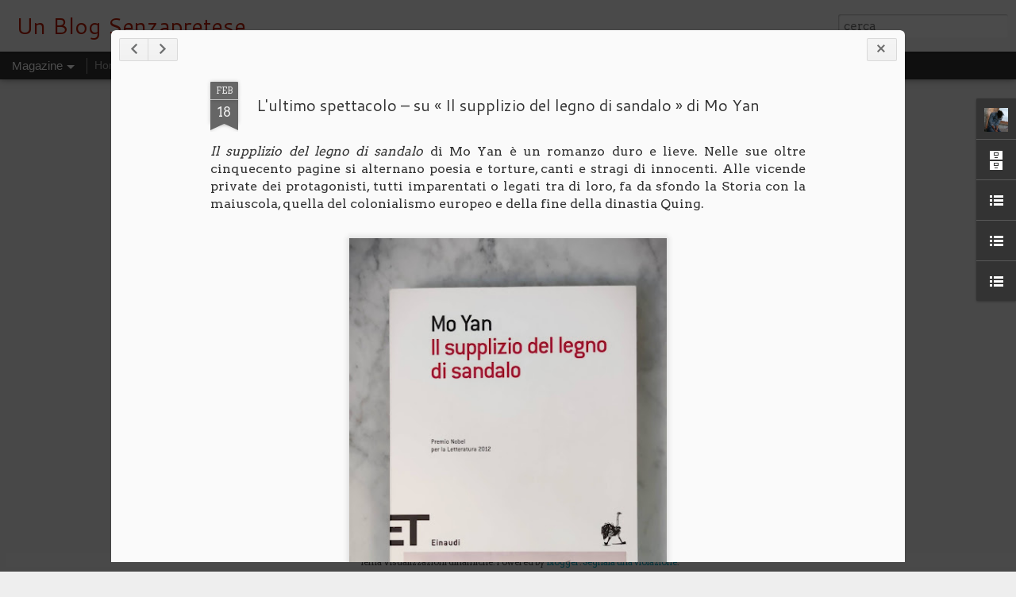

--- FILE ---
content_type: text/html; charset=UTF-8
request_url: http://blogsenzapre7ese.blogspot.com/2021/02/lultimo-spettacolo-su-il-supplizio-del.html
body_size: 5251
content:
<!DOCTYPE html>
<html class='v2' dir='ltr' lang='it'>
<head>
<link href='https://www.blogger.com/static/v1/widgets/335934321-css_bundle_v2.css' rel='stylesheet' type='text/css'/>
<meta content='text/html; charset=UTF-8' http-equiv='Content-Type'/>
<meta content='blogger' name='generator'/>
<link href='http://blogsenzapre7ese.blogspot.com/favicon.ico' rel='icon' type='image/x-icon'/>
<link href='http://blogsenzapre7ese.blogspot.com/2021/02/lultimo-spettacolo-su-il-supplizio-del.html' rel='canonical'/>
<link rel="alternate" type="application/atom+xml" title="Un Blog Senzapretese - Atom" href="http://blogsenzapre7ese.blogspot.com/feeds/posts/default" />
<link rel="alternate" type="application/rss+xml" title="Un Blog Senzapretese - RSS" href="http://blogsenzapre7ese.blogspot.com/feeds/posts/default?alt=rss" />
<link rel="service.post" type="application/atom+xml" title="Un Blog Senzapretese - Atom" href="https://www.blogger.com/feeds/6899403210507517595/posts/default" />

<link rel="alternate" type="application/atom+xml" title="Un Blog Senzapretese - Atom" href="http://blogsenzapre7ese.blogspot.com/feeds/7189653028203057155/comments/default" />
<!--Can't find substitution for tag [blog.ieCssRetrofitLinks]-->
<link href='https://blogger.googleusercontent.com/img/b/R29vZ2xl/AVvXsEiDEMvC93lr43q4M3FwzgfJ8kwCK7RAJTQsslflcmpT55zr_kI9qn9Ti566X2q0h5nKJKdPv7C2KU3G2-kjEbQRlhhDKSVBON1oqVQc-2LNaaUhfdxdBlbunMP25jSBSal7Mitg5burSDg/w416-h640/1612780366993.jpg' rel='image_src'/>
<meta content='http://blogsenzapre7ese.blogspot.com/2021/02/lultimo-spettacolo-su-il-supplizio-del.html' property='og:url'/>
<meta content='L&#39;ultimo spettacolo – su « Il supplizio del legno di sandalo » di Mo Yan' property='og:title'/>
<meta content='Il supplizio del legno di sandalo  di Mo Yan è un romanzo duro e lieve. Nelle sue oltre cinquecento pagine si alternano poesia e torture, ca...' property='og:description'/>
<meta content='https://blogger.googleusercontent.com/img/b/R29vZ2xl/AVvXsEiDEMvC93lr43q4M3FwzgfJ8kwCK7RAJTQsslflcmpT55zr_kI9qn9Ti566X2q0h5nKJKdPv7C2KU3G2-kjEbQRlhhDKSVBON1oqVQc-2LNaaUhfdxdBlbunMP25jSBSal7Mitg5burSDg/w1200-h630-p-k-no-nu/1612780366993.jpg' property='og:image'/>
<title>Un Blog Senzapretese: L'ultimo spettacolo &#8211; su &#171; Il supplizio del legno di sandalo &#187; di Mo Yan</title>
<meta content='!' name='fragment'/>
<meta content='dynamic' name='blogger-template'/>
<meta content='IE=9,chrome=1' http-equiv='X-UA-Compatible'/>
<meta content='initial-scale=1.0, maximum-scale=1.0, user-scalable=no, width=device-width' name='viewport'/>
<style type='text/css'>@font-face{font-family:'Arvo';font-style:normal;font-weight:400;font-display:swap;src:url(//fonts.gstatic.com/s/arvo/v23/tDbD2oWUg0MKqScQ7Z7o_vo.woff2)format('woff2');unicode-range:U+0000-00FF,U+0131,U+0152-0153,U+02BB-02BC,U+02C6,U+02DA,U+02DC,U+0304,U+0308,U+0329,U+2000-206F,U+20AC,U+2122,U+2191,U+2193,U+2212,U+2215,U+FEFF,U+FFFD;}@font-face{font-family:'Cantarell';font-style:normal;font-weight:400;font-display:swap;src:url(//fonts.gstatic.com/s/cantarell/v18/B50NF7ZDq37KMUvlO015gqJrPqySLbYf.woff2)format('woff2');unicode-range:U+0100-02BA,U+02BD-02C5,U+02C7-02CC,U+02CE-02D7,U+02DD-02FF,U+0304,U+0308,U+0329,U+1D00-1DBF,U+1E00-1E9F,U+1EF2-1EFF,U+2020,U+20A0-20AB,U+20AD-20C0,U+2113,U+2C60-2C7F,U+A720-A7FF;}@font-face{font-family:'Cantarell';font-style:normal;font-weight:400;font-display:swap;src:url(//fonts.gstatic.com/s/cantarell/v18/B50NF7ZDq37KMUvlO015jKJrPqySLQ.woff2)format('woff2');unicode-range:U+0000-00FF,U+0131,U+0152-0153,U+02BB-02BC,U+02C6,U+02DA,U+02DC,U+0304,U+0308,U+0329,U+2000-206F,U+20AC,U+2122,U+2191,U+2193,U+2212,U+2215,U+FEFF,U+FFFD;}</style>
<style id='page-skin-1' type='text/css'><!--
/*-----------------------------------------------
Blogger Template Style
Name: Dynamic Views
----------------------------------------------- */
/* Variable definitions
====================
<Variable name="keycolor" description="Main Color" type="color" default="#ffffff"
variants="#2b256f,#00b2b4,#4ba976,#696f00,#b38f00,#f07300,#d0422c,#f37a86,#7b5341"/>
<Group description="Page">
<Variable name="page.text.font" description="Font" type="font"
default="'Helvetica Neue Light', HelveticaNeue-Light, 'Helvetica Neue', Helvetica, Arial, sans-serif"/>
<Variable name="page.text.color" description="Text Color" type="color"
default="#333333" variants="#333333"/>
<Variable name="body.background.color" description="Background Color" type="color"
default="#EEEEEE"
variants="#dfdfea,#d9f4f4,#e4f2eb,#e9ead9,#f4eed9,#fdead9,#f8e3e0,#fdebed,#ebe5e3"/>
</Group>
<Variable name="body.background" description="Body Background" type="background"
color="#EEEEEE" default="$(color) none repeat scroll top left"/>
<Group description="Header">
<Variable name="header.background.color" description="Background Color" type="color"
default="#F3F3F3" variants="#F3F3F3"/>
</Group>
<Group description="Header Bar">
<Variable name="primary.color" description="Background Color" type="color"
default="#333333" variants="#2b256f,#00b2b4,#4ba976,#696f00,#b38f00,#f07300,#d0422c,#f37a86,#7b5341"/>
<Variable name="menu.font" description="Font" type="font"
default="'Helvetica Neue Light', HelveticaNeue-Light, 'Helvetica Neue', Helvetica, Arial, sans-serif"/>
<Variable name="menu.text.color" description="Text Color" type="color"
default="#FFFFFF" variants="#FFFFFF"/>
</Group>
<Group description="Links">
<Variable name="link.font" description="Link Text" type="font"
default="'Helvetica Neue Light', HelveticaNeue-Light, 'Helvetica Neue', Helvetica, Arial, sans-serif"/>
<Variable name="link.color" description="Link Color" type="color"
default="#009EB8"
variants="#2b256f,#00b2b4,#4ba976,#696f00,#b38f00,#f07300,#d0422c,#f37a86,#7b5341"/>
<Variable name="link.hover.color" description="Link Hover Color" type="color"
default="#009EB8"
variants="#2b256f,#00b2b4,#4ba976,#696f00,#b38f00,#f07300,#d0422c,#f37a86,#7b5341"/>
<Variable name="link.visited.color" description="Link Visited Color" type="color"
default="#009EB8"
variants="#2b256f,#00b2b4,#4ba976,#696f00,#b38f00,#f07300,#d0422c,#f37a86,#7b5341"/>
</Group>
<Group description="Blog Title">
<Variable name="blog.title.font" description="Font" type="font"
default="'Helvetica Neue Light', HelveticaNeue-Light, 'Helvetica Neue', Helvetica, Arial, sans-serif"/>
<Variable name="blog.title.color" description="Color" type="color"
default="#555555" variants="#555555"/>
</Group>
<Group description="Blog Description">
<Variable name="blog.description.font" description="Font" type="font"
default="'Helvetica Neue Light', HelveticaNeue-Light, 'Helvetica Neue', Helvetica, Arial, sans-serif"/>
<Variable name="blog.description.color" description="Color" type="color"
default="#555555" variants="#555555"/>
</Group>
<Group description="Post Title">
<Variable name="post.title.font" description="Font" type="font"
default="'Helvetica Neue Light', HelveticaNeue-Light, 'Helvetica Neue', Helvetica, Arial, sans-serif"/>
<Variable name="post.title.color" description="Color" type="color"
default="#333333" variants="#333333"/>
</Group>
<Group description="Date Ribbon">
<Variable name="ribbon.color" description="Color" type="color"
default="#666666" variants="#2b256f,#00b2b4,#4ba976,#696f00,#b38f00,#f07300,#d0422c,#f37a86,#7b5341"/>
<Variable name="ribbon.hover.color" description="Hover Color" type="color"
default="#AD3A2B" variants="#AD3A2B"/>
</Group>
<Variable name="blitzview" description="Initial view type" type="string" default="sidebar"/>
*/
/* BEGIN CUT */
{
"font:Text": "normal normal 100% Arvo",
"color:Text": "#333333",
"image:Background": "#EEEEEE none repeat scroll top left",
"color:Background": "#EEEEEE",
"color:Header Background": "#F3F3F3",
"color:Primary": "#333333",
"color:Menu Text": "#FFFFFF",
"font:Menu": "'Helvetica Neue Light', HelveticaNeue-Light, 'Helvetica Neue', Helvetica, Arial, sans-serif",
"font:Link": "normal normal 100% Arvo",
"color:Link": "#009EB8",
"color:Link Visited": "#009EB8",
"color:Link Hover": "#009EB8",
"font:Blog Title": "normal normal 100% Cantarell",
"color:Blog Title": "#b81a00",
"font:Blog Description": "normal normal 100% Arvo",
"color:Blog Description": "#555555",
"font:Post Title": "normal normal 100% Cantarell",
"color:Post Title": "#333333",
"color:Ribbon": "#666666",
"color:Ribbon Hover": "#AD3A2B",
"view": "magazine"
}
/* END CUT */

--></style>
<style id='template-skin-1' type='text/css'><!--
body {
min-width: 960px;
}
.column-center-outer {
margin-top: 46px;
}
.content-outer, .content-fauxcolumn-outer, .region-inner {
min-width: 960px;
max-width: 960px;
_width: 960px;
}
.main-inner .columns {
padding-left: 0;
padding-right: 310px;
}
.main-inner .fauxcolumn-center-outer {
left: 0;
right: 310px;
/* IE6 does not respect left and right together */
_width: expression(this.parentNode.offsetWidth -
parseInt("0") -
parseInt("310px") + 'px');
}
.main-inner .fauxcolumn-left-outer {
width: 0;
}
.main-inner .fauxcolumn-right-outer {
width: 310px;
}
.main-inner .column-left-outer {
width: 0;
right: 100%;
margin-left: -0;
}
.main-inner .column-right-outer {
width: 310px;
margin-right: -310px;
}
#layout {
min-width: 0;
}
#layout .content-outer {
min-width: 0;
width: 800px;
}
#layout .region-inner {
min-width: 0;
width: auto;
}
--></style>
<script src='//www.blogblog.com/dynamicviews/488fc340cdb1c4a9/js/common.js' type='text/javascript'></script>
<script src='//www.blogblog.com/dynamicviews/488fc340cdb1c4a9/js/languages/lang__it.js' type='text/javascript'></script>
<script src='//www.blogblog.com/dynamicviews/488fc340cdb1c4a9/js/magazine.js' type='text/javascript'></script>
<script src='//www.blogblog.com/dynamicviews/4224c15c4e7c9321/js/comments.js'></script>
<link href='https://www.blogger.com/dyn-css/authorization.css?targetBlogID=6899403210507517595&amp;zx=d4b8ce91-4149-4b14-93a2-8d6722c49059' media='none' onload='if(media!=&#39;all&#39;)media=&#39;all&#39;' rel='stylesheet'/><noscript><link href='https://www.blogger.com/dyn-css/authorization.css?targetBlogID=6899403210507517595&amp;zx=d4b8ce91-4149-4b14-93a2-8d6722c49059' rel='stylesheet'/></noscript>
<meta name='google-adsense-platform-account' content='ca-host-pub-1556223355139109'/>
<meta name='google-adsense-platform-domain' content='blogspot.com'/>

</head>
<body class='variant-magazine'>
<div class='content'>
<div class='content-outer'>
<div class='fauxborder-left content-fauxborder-left'>
<div class='content-inner'>
<div class='main-outer'>
<div class='fauxborder-left main-fauxborder-left'>
<div class='region-inner main-inner'>
<div class='columns fauxcolumns'>
<div class='column-center-outer'>
<div class='column-center-inner'>
<div class='main section' id='main'>
</div>
</div>
</div>
<div class='column-right-outer'>
<div class='column-right-inner'>
<aside>
<div class='sidebar section' id='sidebar-right-1'>
</div>
</aside>
</div>
</div>
<div style='clear: both'></div>
</div>
</div>
</div>
</div>
</div>
</div>
</div>
</div>
<script language='javascript' type='text/javascript'>
        window.onload = function() {
          blogger.ui().configure().view();
        };
      </script>

<script type="text/javascript" src="https://www.blogger.com/static/v1/widgets/2028843038-widgets.js"></script>
<script type='text/javascript'>
window['__wavt'] = 'AOuZoY6Wm-65ZvCs1ymBbdcv2b2R3OOKSw:1769858834824';_WidgetManager._Init('//www.blogger.com/rearrange?blogID\x3d6899403210507517595','//blogsenzapre7ese.blogspot.com/2021/02/lultimo-spettacolo-su-il-supplizio-del.html','6899403210507517595');
_WidgetManager._SetDataContext([{'name': 'blog', 'data': {'blogId': '6899403210507517595', 'title': 'Un Blog Senzapretese', 'url': 'http://blogsenzapre7ese.blogspot.com/2021/02/lultimo-spettacolo-su-il-supplizio-del.html', 'canonicalUrl': 'http://blogsenzapre7ese.blogspot.com/2021/02/lultimo-spettacolo-su-il-supplizio-del.html', 'homepageUrl': 'http://blogsenzapre7ese.blogspot.com/', 'searchUrl': 'http://blogsenzapre7ese.blogspot.com/search', 'canonicalHomepageUrl': 'http://blogsenzapre7ese.blogspot.com/', 'blogspotFaviconUrl': 'http://blogsenzapre7ese.blogspot.com/favicon.ico', 'bloggerUrl': 'https://www.blogger.com', 'hasCustomDomain': false, 'httpsEnabled': true, 'enabledCommentProfileImages': true, 'gPlusViewType': 'FILTERED_POSTMOD', 'adultContent': false, 'analyticsAccountNumber': '', 'encoding': 'UTF-8', 'locale': 'it', 'localeUnderscoreDelimited': 'it', 'languageDirection': 'ltr', 'isPrivate': false, 'isMobile': false, 'isMobileRequest': false, 'mobileClass': '', 'isPrivateBlog': false, 'isDynamicViewsAvailable': true, 'feedLinks': '\x3clink rel\x3d\x22alternate\x22 type\x3d\x22application/atom+xml\x22 title\x3d\x22Un Blog Senzapretese - Atom\x22 href\x3d\x22http://blogsenzapre7ese.blogspot.com/feeds/posts/default\x22 /\x3e\n\x3clink rel\x3d\x22alternate\x22 type\x3d\x22application/rss+xml\x22 title\x3d\x22Un Blog Senzapretese - RSS\x22 href\x3d\x22http://blogsenzapre7ese.blogspot.com/feeds/posts/default?alt\x3drss\x22 /\x3e\n\x3clink rel\x3d\x22service.post\x22 type\x3d\x22application/atom+xml\x22 title\x3d\x22Un Blog Senzapretese - Atom\x22 href\x3d\x22https://www.blogger.com/feeds/6899403210507517595/posts/default\x22 /\x3e\n\n\x3clink rel\x3d\x22alternate\x22 type\x3d\x22application/atom+xml\x22 title\x3d\x22Un Blog Senzapretese - Atom\x22 href\x3d\x22http://blogsenzapre7ese.blogspot.com/feeds/7189653028203057155/comments/default\x22 /\x3e\n', 'meTag': '', 'adsenseHostId': 'ca-host-pub-1556223355139109', 'adsenseHasAds': false, 'adsenseAutoAds': false, 'boqCommentIframeForm': true, 'loginRedirectParam': '', 'isGoogleEverywhereLinkTooltipEnabled': true, 'view': '', 'dynamicViewsCommentsSrc': '//www.blogblog.com/dynamicviews/4224c15c4e7c9321/js/comments.js', 'dynamicViewsScriptSrc': '//www.blogblog.com/dynamicviews/488fc340cdb1c4a9', 'plusOneApiSrc': 'https://apis.google.com/js/platform.js', 'disableGComments': true, 'interstitialAccepted': false, 'sharing': {'platforms': [{'name': 'Ottieni link', 'key': 'link', 'shareMessage': 'Ottieni link', 'target': ''}, {'name': 'Facebook', 'key': 'facebook', 'shareMessage': 'Condividi in Facebook', 'target': 'facebook'}, {'name': 'Postalo sul blog', 'key': 'blogThis', 'shareMessage': 'Postalo sul blog', 'target': 'blog'}, {'name': 'X', 'key': 'twitter', 'shareMessage': 'Condividi in X', 'target': 'twitter'}, {'name': 'Pinterest', 'key': 'pinterest', 'shareMessage': 'Condividi in Pinterest', 'target': 'pinterest'}, {'name': 'Email', 'key': 'email', 'shareMessage': 'Email', 'target': 'email'}], 'disableGooglePlus': true, 'googlePlusShareButtonWidth': 0, 'googlePlusBootstrap': '\x3cscript type\x3d\x22text/javascript\x22\x3ewindow.___gcfg \x3d {\x27lang\x27: \x27it\x27};\x3c/script\x3e'}, 'hasCustomJumpLinkMessage': false, 'jumpLinkMessage': 'Continua a leggere', 'pageType': 'item', 'postId': '7189653028203057155', 'postImageThumbnailUrl': 'https://blogger.googleusercontent.com/img/b/R29vZ2xl/AVvXsEiDEMvC93lr43q4M3FwzgfJ8kwCK7RAJTQsslflcmpT55zr_kI9qn9Ti566X2q0h5nKJKdPv7C2KU3G2-kjEbQRlhhDKSVBON1oqVQc-2LNaaUhfdxdBlbunMP25jSBSal7Mitg5burSDg/s72-w416-c-h640/1612780366993.jpg', 'postImageUrl': 'https://blogger.googleusercontent.com/img/b/R29vZ2xl/AVvXsEiDEMvC93lr43q4M3FwzgfJ8kwCK7RAJTQsslflcmpT55zr_kI9qn9Ti566X2q0h5nKJKdPv7C2KU3G2-kjEbQRlhhDKSVBON1oqVQc-2LNaaUhfdxdBlbunMP25jSBSal7Mitg5burSDg/w416-h640/1612780366993.jpg', 'pageName': 'L\x27ultimo spettacolo \u2013 su \xab Il supplizio del legno di sandalo \xbb di Mo Yan', 'pageTitle': 'Un Blog Senzapretese: L\x27ultimo spettacolo \u2013 su \xab Il supplizio del legno di sandalo \xbb di Mo Yan'}}, {'name': 'features', 'data': {}}, {'name': 'messages', 'data': {'edit': 'Modifica', 'linkCopiedToClipboard': 'Link copiato negli appunti.', 'ok': 'OK', 'postLink': 'Link del post'}}, {'name': 'skin', 'data': {'vars': {'link_color': '#009EB8', 'post_title_color': '#333333', 'blog_description_font': 'normal normal 100% Arvo', 'body_background_color': '#EEEEEE', 'ribbon_color': '#666666', 'body_background': '#EEEEEE none repeat scroll top left', 'blitzview': 'magazine', 'link_visited_color': '#009EB8', 'link_hover_color': '#009EB8', 'header_background_color': '#F3F3F3', 'keycolor': '#ffffff', 'page_text_font': 'normal normal 100% Arvo', 'blog_title_color': '#b81a00', 'ribbon_hover_color': '#AD3A2B', 'blog_title_font': 'normal normal 100% Cantarell', 'link_font': 'normal normal 100% Arvo', 'menu_font': '\x27Helvetica Neue Light\x27, HelveticaNeue-Light, \x27Helvetica Neue\x27, Helvetica, Arial, sans-serif', 'primary_color': '#333333', 'page_text_color': '#333333', 'post_title_font': 'normal normal 100% Cantarell', 'blog_description_color': '#555555', 'menu_text_color': '#FFFFFF'}, 'override': '', 'url': 'blitz.css'}}, {'name': 'template', 'data': {'name': 'Dynamic Views', 'localizedName': 'Visualizzazioni dinamiche', 'isResponsive': false, 'isAlternateRendering': false, 'isCustom': false, 'variant': 'magazine', 'variantId': 'magazine'}}, {'name': 'view', 'data': {'classic': {'name': 'classic', 'url': '?view\x3dclassic'}, 'flipcard': {'name': 'flipcard', 'url': '?view\x3dflipcard'}, 'magazine': {'name': 'magazine', 'url': '?view\x3dmagazine'}, 'mosaic': {'name': 'mosaic', 'url': '?view\x3dmosaic'}, 'sidebar': {'name': 'sidebar', 'url': '?view\x3dsidebar'}, 'snapshot': {'name': 'snapshot', 'url': '?view\x3dsnapshot'}, 'timeslide': {'name': 'timeslide', 'url': '?view\x3dtimeslide'}, 'isMobile': false, 'title': 'L\x27ultimo spettacolo \u2013 su \xab Il supplizio del legno di sandalo \xbb di Mo Yan', 'description': 'Il supplizio del legno di sandalo  di Mo Yan \xe8 un romanzo duro e lieve. Nelle sue oltre cinquecento pagine si alternano poesia e torture, ca...', 'featuredImage': 'https://blogger.googleusercontent.com/img/b/R29vZ2xl/AVvXsEiDEMvC93lr43q4M3FwzgfJ8kwCK7RAJTQsslflcmpT55zr_kI9qn9Ti566X2q0h5nKJKdPv7C2KU3G2-kjEbQRlhhDKSVBON1oqVQc-2LNaaUhfdxdBlbunMP25jSBSal7Mitg5burSDg/w416-h640/1612780366993.jpg', 'url': 'http://blogsenzapre7ese.blogspot.com/2021/02/lultimo-spettacolo-su-il-supplizio-del.html', 'type': 'item', 'isSingleItem': true, 'isMultipleItems': false, 'isError': false, 'isPage': false, 'isPost': true, 'isHomepage': false, 'isArchive': false, 'isLabelSearch': false, 'postId': 7189653028203057155}}]);
_WidgetManager._RegisterWidget('_BlogView', new _WidgetInfo('Blog1', 'main', document.getElementById('Blog1'), {'cmtInteractionsEnabled': false, 'lightboxEnabled': true, 'lightboxModuleUrl': 'https://www.blogger.com/static/v1/jsbin/1010699124-lbx__it.js', 'lightboxCssUrl': 'https://www.blogger.com/static/v1/v-css/828616780-lightbox_bundle.css'}, 'displayModeFull'));
_WidgetManager._RegisterWidget('_PageListView', new _WidgetInfo('PageList1', 'sidebar-right-1', document.getElementById('PageList1'), {'title': 'Pagine', 'links': [{'isCurrentPage': false, 'href': 'http://blogsenzapre7ese.blogspot.com/', 'title': 'Home page'}, {'isCurrentPage': false, 'href': 'http://blogsenzapre7ese.blogspot.com/p/delos-science-fiction.html', 'id': '5955787197803243984', 'title': 'Non \xe8 il mio genere'}], 'mobile': false, 'showPlaceholder': true, 'hasCurrentPage': false}, 'displayModeFull'));
_WidgetManager._RegisterWidget('_HeaderView', new _WidgetInfo('Header1', 'sidebar-right-1', document.getElementById('Header1'), {}, 'displayModeFull'));
_WidgetManager._RegisterWidget('_ProfileView', new _WidgetInfo('Profile1', 'sidebar-right-1', document.getElementById('Profile1'), {}, 'displayModeFull'));
_WidgetManager._RegisterWidget('_BlogArchiveView', new _WidgetInfo('BlogArchive1', 'sidebar-right-1', document.getElementById('BlogArchive1'), {'languageDirection': 'ltr', 'loadingMessage': 'Caricamento in corso\x26hellip;'}, 'displayModeFull'));
_WidgetManager._RegisterWidget('_LinkListView', new _WidgetInfo('LinkList2', 'sidebar-right-1', document.getElementById('LinkList2'), {}, 'displayModeFull'));
_WidgetManager._RegisterWidget('_BlogListView', new _WidgetInfo('BlogList1', 'sidebar-right-1', document.getElementById('BlogList1'), {'numItemsToShow': 0, 'totalItems': 10}, 'displayModeFull'));
_WidgetManager._RegisterWidget('_LinkListView', new _WidgetInfo('LinkList1', 'sidebar-right-1', document.getElementById('LinkList1'), {}, 'displayModeFull'));
_WidgetManager._RegisterWidget('_NavbarView', new _WidgetInfo('Navbar1', 'sidebar-right-1', document.getElementById('Navbar1'), {}, 'displayModeFull'));
_WidgetManager._RegisterWidget('_AttributionView', new _WidgetInfo('Attribution1', 'sidebar-right-1', document.getElementById('Attribution1'), {}, 'displayModeFull'));
</script>
</body>
</html>

--- FILE ---
content_type: text/javascript; charset=UTF-8
request_url: http://blogsenzapre7ese.blogspot.com/?v=0&action=initial&widgetId=Profile1&responseType=js&xssi_token=AOuZoY6Wm-65ZvCs1ymBbdcv2b2R3OOKSw%3A1769858834824
body_size: 1216
content:
try {
_WidgetManager._HandleControllerResult('Profile1', 'initial',{'title': 'Informazioni personali', 'team': false, 'showlocation': false, 'occupation': '', 'showoccupation': false, 'aboutme': 'Appassionato di letteratura, fumetti, musica classica, opera, cinema, serie tv, Senzapre7ese ha sempre speso tutte le sue energie affinch\xe9 queste passioni rimanessero ad un livello dilettantesco.\nIdeatore del metodo di lettura \x22avanti-veloce\x22 (da non confondersi con le tecniche di lettura veloce), \xe8 in grado di leggere 500 pagine in un giorno saltando il 72,4% delle parole, riuscendo in tal modo a parlare di qualsiasi libro come se lo avesse veramente letto. Osteggiato della lobby delle tecniche di lettura veloce, che ha impedito la diffusione del metodo rivoluzionario, la tecnica \x22avanti-veloce\x22 gli ha comunque permesso di superare brillantemente venti esami di Lettere e conseguire una laurea in antropologia imparando le seguenti parole: aporia, balinese, canone occidentale, determinismo, endogamia, filogenetico, grafema, Haiti, icastico, lemma, morfosintattico, Naven, olistico, Potlach, Quagga, rizoma, sinestesia, tautologico, utinam, velare, ziqqurat; pi\xf9 alcune notizie sul lago di Bracciano. Ora ha deciso di condividere questo sapere. Sul blog si potranno leggere opinioni non richieste sui libri che ha letto (per il 27,6%) e su qualsiasi altra cosa gli venga in mente.', 'showaboutme': true, 'displayname': 'Senzapre7ese', 'profileLogo': '//www.blogger.com/img/logo-16.png', 'hasgoogleprofile': false, 'userUrl': 'https://www.blogger.com/profile/15155640118558916208', 'photo': {'url': '//blogger.googleusercontent.com/img/b/R29vZ2xl/AVvXsEhnkr7XIqeEWruCuPhVMUWBx2oS9xqDDbTYzmMr8qqWKIjpSUZIwTpgMa6Oe6N8R5dqz_owgSXH88Duws8Jd7P9rkr5xD3yo2J1t3CSZEQFele-abIqLXAZO1l0MaYqCA/s220/avatar.jpg', 'width': 79, 'height': 80, 'alt': 'Le mie foto'}, 'viewProfileMsg': 'Visualizza il mio profilo completo', 'isDisplayable': true});
} catch (e) {
  if (typeof log != 'undefined') {
    log('HandleControllerResult failed: ' + e);
  }
}


--- FILE ---
content_type: text/javascript; charset=UTF-8
request_url: http://blogsenzapre7ese.blogspot.com/?v=0&action=initial&widgetId=Profile1&responseType=js&xssi_token=AOuZoY6Wm-65ZvCs1ymBbdcv2b2R3OOKSw%3A1769858834824
body_size: 1216
content:
try {
_WidgetManager._HandleControllerResult('Profile1', 'initial',{'title': 'Informazioni personali', 'team': false, 'showlocation': false, 'occupation': '', 'showoccupation': false, 'aboutme': 'Appassionato di letteratura, fumetti, musica classica, opera, cinema, serie tv, Senzapre7ese ha sempre speso tutte le sue energie affinch\xe9 queste passioni rimanessero ad un livello dilettantesco.\nIdeatore del metodo di lettura \x22avanti-veloce\x22 (da non confondersi con le tecniche di lettura veloce), \xe8 in grado di leggere 500 pagine in un giorno saltando il 72,4% delle parole, riuscendo in tal modo a parlare di qualsiasi libro come se lo avesse veramente letto. Osteggiato della lobby delle tecniche di lettura veloce, che ha impedito la diffusione del metodo rivoluzionario, la tecnica \x22avanti-veloce\x22 gli ha comunque permesso di superare brillantemente venti esami di Lettere e conseguire una laurea in antropologia imparando le seguenti parole: aporia, balinese, canone occidentale, determinismo, endogamia, filogenetico, grafema, Haiti, icastico, lemma, morfosintattico, Naven, olistico, Potlach, Quagga, rizoma, sinestesia, tautologico, utinam, velare, ziqqurat; pi\xf9 alcune notizie sul lago di Bracciano. Ora ha deciso di condividere questo sapere. Sul blog si potranno leggere opinioni non richieste sui libri che ha letto (per il 27,6%) e su qualsiasi altra cosa gli venga in mente.', 'showaboutme': true, 'displayname': 'Senzapre7ese', 'profileLogo': '//www.blogger.com/img/logo-16.png', 'hasgoogleprofile': false, 'userUrl': 'https://www.blogger.com/profile/15155640118558916208', 'photo': {'url': '//blogger.googleusercontent.com/img/b/R29vZ2xl/AVvXsEhnkr7XIqeEWruCuPhVMUWBx2oS9xqDDbTYzmMr8qqWKIjpSUZIwTpgMa6Oe6N8R5dqz_owgSXH88Duws8Jd7P9rkr5xD3yo2J1t3CSZEQFele-abIqLXAZO1l0MaYqCA/s220/avatar.jpg', 'width': 79, 'height': 80, 'alt': 'Le mie foto'}, 'viewProfileMsg': 'Visualizza il mio profilo completo', 'isDisplayable': true});
} catch (e) {
  if (typeof log != 'undefined') {
    log('HandleControllerResult failed: ' + e);
  }
}


--- FILE ---
content_type: text/javascript; charset=UTF-8
request_url: http://blogsenzapre7ese.blogspot.com/?v=0&action=initial&widgetId=BlogArchive1&responseType=js&xssi_token=AOuZoY6Wm-65ZvCs1ymBbdcv2b2R3OOKSw%3A1769858834824
body_size: 1314
content:
try {
_WidgetManager._HandleControllerResult('BlogArchive1', 'initial',{'url': 'http://blogsenzapre7ese.blogspot.com/search?updated-min\x3d1969-12-31T16:00:00-08:00\x26updated-max\x3d292278994-08-17T07:12:55Z\x26max-results\x3d50', 'name': 'All Posts', 'expclass': 'expanded', 'toggleId': 'ALL-0', 'post-count': 114, 'data': [{'url': 'http://blogsenzapre7ese.blogspot.com/2024/', 'name': '2024', 'expclass': 'expanded', 'toggleId': 'YEARLY-1704096000000', 'post-count': 1, 'data': [{'url': 'http://blogsenzapre7ese.blogspot.com/2024/05/', 'name': 'maggio', 'expclass': 'expanded', 'toggleId': 'MONTHLY-1714546800000', 'post-count': 1, 'posts': [{'title': 'Povere creature! - di Alasdair Gray', 'url': 'http://blogsenzapre7ese.blogspot.com/2024/05/povere-creature-di-alasdair-gray.html'}]}]}, {'url': 'http://blogsenzapre7ese.blogspot.com/2023/', 'name': '2023', 'expclass': 'collapsed', 'toggleId': 'YEARLY-1672560000000', 'post-count': 2, 'data': [{'url': 'http://blogsenzapre7ese.blogspot.com/2023/05/', 'name': 'maggio', 'expclass': 'collapsed', 'toggleId': 'MONTHLY-1682924400000', 'post-count': 1}, {'url': 'http://blogsenzapre7ese.blogspot.com/2023/03/', 'name': 'marzo', 'expclass': 'collapsed', 'toggleId': 'MONTHLY-1677657600000', 'post-count': 1}]}, {'url': 'http://blogsenzapre7ese.blogspot.com/2021/', 'name': '2021', 'expclass': 'collapsed', 'toggleId': 'YEARLY-1609488000000', 'post-count': 6, 'data': [{'url': 'http://blogsenzapre7ese.blogspot.com/2021/10/', 'name': 'ottobre', 'expclass': 'collapsed', 'toggleId': 'MONTHLY-1633071600000', 'post-count': 1}, {'url': 'http://blogsenzapre7ese.blogspot.com/2021/09/', 'name': 'settembre', 'expclass': 'collapsed', 'toggleId': 'MONTHLY-1630479600000', 'post-count': 1}, {'url': 'http://blogsenzapre7ese.blogspot.com/2021/03/', 'name': 'marzo', 'expclass': 'collapsed', 'toggleId': 'MONTHLY-1614585600000', 'post-count': 1}, {'url': 'http://blogsenzapre7ese.blogspot.com/2021/02/', 'name': 'febbraio', 'expclass': 'collapsed', 'toggleId': 'MONTHLY-1612166400000', 'post-count': 2}, {'url': 'http://blogsenzapre7ese.blogspot.com/2021/01/', 'name': 'gennaio', 'expclass': 'collapsed', 'toggleId': 'MONTHLY-1609488000000', 'post-count': 1}]}, {'url': 'http://blogsenzapre7ese.blogspot.com/2020/', 'name': '2020', 'expclass': 'collapsed', 'toggleId': 'YEARLY-1577865600000', 'post-count': 6, 'data': [{'url': 'http://blogsenzapre7ese.blogspot.com/2020/10/', 'name': 'ottobre', 'expclass': 'collapsed', 'toggleId': 'MONTHLY-1601535600000', 'post-count': 1}, {'url': 'http://blogsenzapre7ese.blogspot.com/2020/08/', 'name': 'agosto', 'expclass': 'collapsed', 'toggleId': 'MONTHLY-1596265200000', 'post-count': 1}, {'url': 'http://blogsenzapre7ese.blogspot.com/2020/06/', 'name': 'giugno', 'expclass': 'collapsed', 'toggleId': 'MONTHLY-1590994800000', 'post-count': 3}, {'url': 'http://blogsenzapre7ese.blogspot.com/2020/04/', 'name': 'aprile', 'expclass': 'collapsed', 'toggleId': 'MONTHLY-1585724400000', 'post-count': 1}]}, {'url': 'http://blogsenzapre7ese.blogspot.com/2019/', 'name': '2019', 'expclass': 'collapsed', 'toggleId': 'YEARLY-1546329600000', 'post-count': 11, 'data': [{'url': 'http://blogsenzapre7ese.blogspot.com/2019/10/', 'name': 'ottobre', 'expclass': 'collapsed', 'toggleId': 'MONTHLY-1569913200000', 'post-count': 3}, {'url': 'http://blogsenzapre7ese.blogspot.com/2019/09/', 'name': 'settembre', 'expclass': 'collapsed', 'toggleId': 'MONTHLY-1567321200000', 'post-count': 1}, {'url': 'http://blogsenzapre7ese.blogspot.com/2019/06/', 'name': 'giugno', 'expclass': 'collapsed', 'toggleId': 'MONTHLY-1559372400000', 'post-count': 2}, {'url': 'http://blogsenzapre7ese.blogspot.com/2019/05/', 'name': 'maggio', 'expclass': 'collapsed', 'toggleId': 'MONTHLY-1556694000000', 'post-count': 1}, {'url': 'http://blogsenzapre7ese.blogspot.com/2019/02/', 'name': 'febbraio', 'expclass': 'collapsed', 'toggleId': 'MONTHLY-1549008000000', 'post-count': 1}, {'url': 'http://blogsenzapre7ese.blogspot.com/2019/01/', 'name': 'gennaio', 'expclass': 'collapsed', 'toggleId': 'MONTHLY-1546329600000', 'post-count': 3}]}, {'url': 'http://blogsenzapre7ese.blogspot.com/2018/', 'name': '2018', 'expclass': 'collapsed', 'toggleId': 'YEARLY-1514793600000', 'post-count': 11, 'data': [{'url': 'http://blogsenzapre7ese.blogspot.com/2018/11/', 'name': 'novembre', 'expclass': 'collapsed', 'toggleId': 'MONTHLY-1541055600000', 'post-count': 1}, {'url': 'http://blogsenzapre7ese.blogspot.com/2018/09/', 'name': 'settembre', 'expclass': 'collapsed', 'toggleId': 'MONTHLY-1535785200000', 'post-count': 1}, {'url': 'http://blogsenzapre7ese.blogspot.com/2018/06/', 'name': 'giugno', 'expclass': 'collapsed', 'toggleId': 'MONTHLY-1527836400000', 'post-count': 1}, {'url': 'http://blogsenzapre7ese.blogspot.com/2018/05/', 'name': 'maggio', 'expclass': 'collapsed', 'toggleId': 'MONTHLY-1525158000000', 'post-count': 1}, {'url': 'http://blogsenzapre7ese.blogspot.com/2018/04/', 'name': 'aprile', 'expclass': 'collapsed', 'toggleId': 'MONTHLY-1522566000000', 'post-count': 1}, {'url': 'http://blogsenzapre7ese.blogspot.com/2018/03/', 'name': 'marzo', 'expclass': 'collapsed', 'toggleId': 'MONTHLY-1519891200000', 'post-count': 3}, {'url': 'http://blogsenzapre7ese.blogspot.com/2018/02/', 'name': 'febbraio', 'expclass': 'collapsed', 'toggleId': 'MONTHLY-1517472000000', 'post-count': 1}, {'url': 'http://blogsenzapre7ese.blogspot.com/2018/01/', 'name': 'gennaio', 'expclass': 'collapsed', 'toggleId': 'MONTHLY-1514793600000', 'post-count': 2}]}, {'url': 'http://blogsenzapre7ese.blogspot.com/2017/', 'name': '2017', 'expclass': 'collapsed', 'toggleId': 'YEARLY-1483257600000', 'post-count': 16, 'data': [{'url': 'http://blogsenzapre7ese.blogspot.com/2017/12/', 'name': 'dicembre', 'expclass': 'collapsed', 'toggleId': 'MONTHLY-1512115200000', 'post-count': 1}, {'url': 'http://blogsenzapre7ese.blogspot.com/2017/11/', 'name': 'novembre', 'expclass': 'collapsed', 'toggleId': 'MONTHLY-1509519600000', 'post-count': 2}, {'url': 'http://blogsenzapre7ese.blogspot.com/2017/10/', 'name': 'ottobre', 'expclass': 'collapsed', 'toggleId': 'MONTHLY-1506841200000', 'post-count': 1}, {'url': 'http://blogsenzapre7ese.blogspot.com/2017/09/', 'name': 'settembre', 'expclass': 'collapsed', 'toggleId': 'MONTHLY-1504249200000', 'post-count': 1}, {'url': 'http://blogsenzapre7ese.blogspot.com/2017/07/', 'name': 'luglio', 'expclass': 'collapsed', 'toggleId': 'MONTHLY-1498892400000', 'post-count': 1}, {'url': 'http://blogsenzapre7ese.blogspot.com/2017/06/', 'name': 'giugno', 'expclass': 'collapsed', 'toggleId': 'MONTHLY-1496300400000', 'post-count': 2}, {'url': 'http://blogsenzapre7ese.blogspot.com/2017/05/', 'name': 'maggio', 'expclass': 'collapsed', 'toggleId': 'MONTHLY-1493622000000', 'post-count': 1}, {'url': 'http://blogsenzapre7ese.blogspot.com/2017/04/', 'name': 'aprile', 'expclass': 'collapsed', 'toggleId': 'MONTHLY-1491030000000', 'post-count': 1}, {'url': 'http://blogsenzapre7ese.blogspot.com/2017/03/', 'name': 'marzo', 'expclass': 'collapsed', 'toggleId': 'MONTHLY-1488355200000', 'post-count': 1}, {'url': 'http://blogsenzapre7ese.blogspot.com/2017/02/', 'name': 'febbraio', 'expclass': 'collapsed', 'toggleId': 'MONTHLY-1485936000000', 'post-count': 3}, {'url': 'http://blogsenzapre7ese.blogspot.com/2017/01/', 'name': 'gennaio', 'expclass': 'collapsed', 'toggleId': 'MONTHLY-1483257600000', 'post-count': 2}]}, {'url': 'http://blogsenzapre7ese.blogspot.com/2016/', 'name': '2016', 'expclass': 'collapsed', 'toggleId': 'YEARLY-1451635200000', 'post-count': 33, 'data': [{'url': 'http://blogsenzapre7ese.blogspot.com/2016/12/', 'name': 'dicembre', 'expclass': 'collapsed', 'toggleId': 'MONTHLY-1480579200000', 'post-count': 4}, {'url': 'http://blogsenzapre7ese.blogspot.com/2016/11/', 'name': 'novembre', 'expclass': 'collapsed', 'toggleId': 'MONTHLY-1477983600000', 'post-count': 3}, {'url': 'http://blogsenzapre7ese.blogspot.com/2016/10/', 'name': 'ottobre', 'expclass': 'collapsed', 'toggleId': 'MONTHLY-1475305200000', 'post-count': 2}, {'url': 'http://blogsenzapre7ese.blogspot.com/2016/09/', 'name': 'settembre', 'expclass': 'collapsed', 'toggleId': 'MONTHLY-1472713200000', 'post-count': 4}, {'url': 'http://blogsenzapre7ese.blogspot.com/2016/08/', 'name': 'agosto', 'expclass': 'collapsed', 'toggleId': 'MONTHLY-1470034800000', 'post-count': 1}, {'url': 'http://blogsenzapre7ese.blogspot.com/2016/07/', 'name': 'luglio', 'expclass': 'collapsed', 'toggleId': 'MONTHLY-1467356400000', 'post-count': 2}, {'url': 'http://blogsenzapre7ese.blogspot.com/2016/06/', 'name': 'giugno', 'expclass': 'collapsed', 'toggleId': 'MONTHLY-1464764400000', 'post-count': 3}, {'url': 'http://blogsenzapre7ese.blogspot.com/2016/05/', 'name': 'maggio', 'expclass': 'collapsed', 'toggleId': 'MONTHLY-1462086000000', 'post-count': 1}, {'url': 'http://blogsenzapre7ese.blogspot.com/2016/04/', 'name': 'aprile', 'expclass': 'collapsed', 'toggleId': 'MONTHLY-1459494000000', 'post-count': 2}, {'url': 'http://blogsenzapre7ese.blogspot.com/2016/03/', 'name': 'marzo', 'expclass': 'collapsed', 'toggleId': 'MONTHLY-1456819200000', 'post-count': 3}, {'url': 'http://blogsenzapre7ese.blogspot.com/2016/02/', 'name': 'febbraio', 'expclass': 'collapsed', 'toggleId': 'MONTHLY-1454313600000', 'post-count': 5}, {'url': 'http://blogsenzapre7ese.blogspot.com/2016/01/', 'name': 'gennaio', 'expclass': 'collapsed', 'toggleId': 'MONTHLY-1451635200000', 'post-count': 3}]}, {'url': 'http://blogsenzapre7ese.blogspot.com/2015/', 'name': '2015', 'expclass': 'collapsed', 'toggleId': 'YEARLY-1420099200000', 'post-count': 28, 'data': [{'url': 'http://blogsenzapre7ese.blogspot.com/2015/12/', 'name': 'dicembre', 'expclass': 'collapsed', 'toggleId': 'MONTHLY-1448956800000', 'post-count': 4}, {'url': 'http://blogsenzapre7ese.blogspot.com/2015/11/', 'name': 'novembre', 'expclass': 'collapsed', 'toggleId': 'MONTHLY-1446361200000', 'post-count': 2}, {'url': 'http://blogsenzapre7ese.blogspot.com/2015/10/', 'name': 'ottobre', 'expclass': 'collapsed', 'toggleId': 'MONTHLY-1443682800000', 'post-count': 4}, {'url': 'http://blogsenzapre7ese.blogspot.com/2015/09/', 'name': 'settembre', 'expclass': 'collapsed', 'toggleId': 'MONTHLY-1441090800000', 'post-count': 5}, {'url': 'http://blogsenzapre7ese.blogspot.com/2015/08/', 'name': 'agosto', 'expclass': 'collapsed', 'toggleId': 'MONTHLY-1438412400000', 'post-count': 1}, {'url': 'http://blogsenzapre7ese.blogspot.com/2015/07/', 'name': 'luglio', 'expclass': 'collapsed', 'toggleId': 'MONTHLY-1435734000000', 'post-count': 2}, {'url': 'http://blogsenzapre7ese.blogspot.com/2015/06/', 'name': 'giugno', 'expclass': 'collapsed', 'toggleId': 'MONTHLY-1433142000000', 'post-count': 2}, {'url': 'http://blogsenzapre7ese.blogspot.com/2015/05/', 'name': 'maggio', 'expclass': 'collapsed', 'toggleId': 'MONTHLY-1430463600000', 'post-count': 1}, {'url': 'http://blogsenzapre7ese.blogspot.com/2015/03/', 'name': 'marzo', 'expclass': 'collapsed', 'toggleId': 'MONTHLY-1425196800000', 'post-count': 1}, {'url': 'http://blogsenzapre7ese.blogspot.com/2015/02/', 'name': 'febbraio', 'expclass': 'collapsed', 'toggleId': 'MONTHLY-1422777600000', 'post-count': 4}, {'url': 'http://blogsenzapre7ese.blogspot.com/2015/01/', 'name': 'gennaio', 'expclass': 'collapsed', 'toggleId': 'MONTHLY-1420099200000', 'post-count': 2}]}], 'toggleopen': 'MONTHLY-1714546800000', 'style': 'HIERARCHY', 'title': 'Archivio post'});
} catch (e) {
  if (typeof log != 'undefined') {
    log('HandleControllerResult failed: ' + e);
  }
}


--- FILE ---
content_type: text/javascript; charset=UTF-8
request_url: http://blogsenzapre7ese.blogspot.com/?v=0&action=initial&widgetId=LinkList1&responseType=js&xssi_token=AOuZoY6Wm-65ZvCs1ymBbdcv2b2R3OOKSw%3A1769858834824
body_size: 248
content:
try {
_WidgetManager._HandleControllerResult('LinkList1', 'initial',{'title': 'Flikr Senzapretese', 'sorting': 'alpha', 'shownum': 1, 'links': [{'name': 'https://www.flickr.com/photos/senzapretese/', 'target': 'https://www.flickr.com/photos/senzapretese/'}]});
} catch (e) {
  if (typeof log != 'undefined') {
    log('HandleControllerResult failed: ' + e);
  }
}


--- FILE ---
content_type: text/javascript; charset=UTF-8
request_url: http://blogsenzapre7ese.blogspot.com/?v=0&action=initial&widgetId=BlogArchive1&responseType=js&xssi_token=AOuZoY6Wm-65ZvCs1ymBbdcv2b2R3OOKSw%3A1769858834824
body_size: 1314
content:
try {
_WidgetManager._HandleControllerResult('BlogArchive1', 'initial',{'url': 'http://blogsenzapre7ese.blogspot.com/search?updated-min\x3d1969-12-31T16:00:00-08:00\x26updated-max\x3d292278994-08-17T07:12:55Z\x26max-results\x3d50', 'name': 'All Posts', 'expclass': 'expanded', 'toggleId': 'ALL-0', 'post-count': 114, 'data': [{'url': 'http://blogsenzapre7ese.blogspot.com/2024/', 'name': '2024', 'expclass': 'expanded', 'toggleId': 'YEARLY-1704096000000', 'post-count': 1, 'data': [{'url': 'http://blogsenzapre7ese.blogspot.com/2024/05/', 'name': 'maggio', 'expclass': 'expanded', 'toggleId': 'MONTHLY-1714546800000', 'post-count': 1, 'posts': [{'title': 'Povere creature! - di Alasdair Gray', 'url': 'http://blogsenzapre7ese.blogspot.com/2024/05/povere-creature-di-alasdair-gray.html'}]}]}, {'url': 'http://blogsenzapre7ese.blogspot.com/2023/', 'name': '2023', 'expclass': 'collapsed', 'toggleId': 'YEARLY-1672560000000', 'post-count': 2, 'data': [{'url': 'http://blogsenzapre7ese.blogspot.com/2023/05/', 'name': 'maggio', 'expclass': 'collapsed', 'toggleId': 'MONTHLY-1682924400000', 'post-count': 1}, {'url': 'http://blogsenzapre7ese.blogspot.com/2023/03/', 'name': 'marzo', 'expclass': 'collapsed', 'toggleId': 'MONTHLY-1677657600000', 'post-count': 1}]}, {'url': 'http://blogsenzapre7ese.blogspot.com/2021/', 'name': '2021', 'expclass': 'collapsed', 'toggleId': 'YEARLY-1609488000000', 'post-count': 6, 'data': [{'url': 'http://blogsenzapre7ese.blogspot.com/2021/10/', 'name': 'ottobre', 'expclass': 'collapsed', 'toggleId': 'MONTHLY-1633071600000', 'post-count': 1}, {'url': 'http://blogsenzapre7ese.blogspot.com/2021/09/', 'name': 'settembre', 'expclass': 'collapsed', 'toggleId': 'MONTHLY-1630479600000', 'post-count': 1}, {'url': 'http://blogsenzapre7ese.blogspot.com/2021/03/', 'name': 'marzo', 'expclass': 'collapsed', 'toggleId': 'MONTHLY-1614585600000', 'post-count': 1}, {'url': 'http://blogsenzapre7ese.blogspot.com/2021/02/', 'name': 'febbraio', 'expclass': 'collapsed', 'toggleId': 'MONTHLY-1612166400000', 'post-count': 2}, {'url': 'http://blogsenzapre7ese.blogspot.com/2021/01/', 'name': 'gennaio', 'expclass': 'collapsed', 'toggleId': 'MONTHLY-1609488000000', 'post-count': 1}]}, {'url': 'http://blogsenzapre7ese.blogspot.com/2020/', 'name': '2020', 'expclass': 'collapsed', 'toggleId': 'YEARLY-1577865600000', 'post-count': 6, 'data': [{'url': 'http://blogsenzapre7ese.blogspot.com/2020/10/', 'name': 'ottobre', 'expclass': 'collapsed', 'toggleId': 'MONTHLY-1601535600000', 'post-count': 1}, {'url': 'http://blogsenzapre7ese.blogspot.com/2020/08/', 'name': 'agosto', 'expclass': 'collapsed', 'toggleId': 'MONTHLY-1596265200000', 'post-count': 1}, {'url': 'http://blogsenzapre7ese.blogspot.com/2020/06/', 'name': 'giugno', 'expclass': 'collapsed', 'toggleId': 'MONTHLY-1590994800000', 'post-count': 3}, {'url': 'http://blogsenzapre7ese.blogspot.com/2020/04/', 'name': 'aprile', 'expclass': 'collapsed', 'toggleId': 'MONTHLY-1585724400000', 'post-count': 1}]}, {'url': 'http://blogsenzapre7ese.blogspot.com/2019/', 'name': '2019', 'expclass': 'collapsed', 'toggleId': 'YEARLY-1546329600000', 'post-count': 11, 'data': [{'url': 'http://blogsenzapre7ese.blogspot.com/2019/10/', 'name': 'ottobre', 'expclass': 'collapsed', 'toggleId': 'MONTHLY-1569913200000', 'post-count': 3}, {'url': 'http://blogsenzapre7ese.blogspot.com/2019/09/', 'name': 'settembre', 'expclass': 'collapsed', 'toggleId': 'MONTHLY-1567321200000', 'post-count': 1}, {'url': 'http://blogsenzapre7ese.blogspot.com/2019/06/', 'name': 'giugno', 'expclass': 'collapsed', 'toggleId': 'MONTHLY-1559372400000', 'post-count': 2}, {'url': 'http://blogsenzapre7ese.blogspot.com/2019/05/', 'name': 'maggio', 'expclass': 'collapsed', 'toggleId': 'MONTHLY-1556694000000', 'post-count': 1}, {'url': 'http://blogsenzapre7ese.blogspot.com/2019/02/', 'name': 'febbraio', 'expclass': 'collapsed', 'toggleId': 'MONTHLY-1549008000000', 'post-count': 1}, {'url': 'http://blogsenzapre7ese.blogspot.com/2019/01/', 'name': 'gennaio', 'expclass': 'collapsed', 'toggleId': 'MONTHLY-1546329600000', 'post-count': 3}]}, {'url': 'http://blogsenzapre7ese.blogspot.com/2018/', 'name': '2018', 'expclass': 'collapsed', 'toggleId': 'YEARLY-1514793600000', 'post-count': 11, 'data': [{'url': 'http://blogsenzapre7ese.blogspot.com/2018/11/', 'name': 'novembre', 'expclass': 'collapsed', 'toggleId': 'MONTHLY-1541055600000', 'post-count': 1}, {'url': 'http://blogsenzapre7ese.blogspot.com/2018/09/', 'name': 'settembre', 'expclass': 'collapsed', 'toggleId': 'MONTHLY-1535785200000', 'post-count': 1}, {'url': 'http://blogsenzapre7ese.blogspot.com/2018/06/', 'name': 'giugno', 'expclass': 'collapsed', 'toggleId': 'MONTHLY-1527836400000', 'post-count': 1}, {'url': 'http://blogsenzapre7ese.blogspot.com/2018/05/', 'name': 'maggio', 'expclass': 'collapsed', 'toggleId': 'MONTHLY-1525158000000', 'post-count': 1}, {'url': 'http://blogsenzapre7ese.blogspot.com/2018/04/', 'name': 'aprile', 'expclass': 'collapsed', 'toggleId': 'MONTHLY-1522566000000', 'post-count': 1}, {'url': 'http://blogsenzapre7ese.blogspot.com/2018/03/', 'name': 'marzo', 'expclass': 'collapsed', 'toggleId': 'MONTHLY-1519891200000', 'post-count': 3}, {'url': 'http://blogsenzapre7ese.blogspot.com/2018/02/', 'name': 'febbraio', 'expclass': 'collapsed', 'toggleId': 'MONTHLY-1517472000000', 'post-count': 1}, {'url': 'http://blogsenzapre7ese.blogspot.com/2018/01/', 'name': 'gennaio', 'expclass': 'collapsed', 'toggleId': 'MONTHLY-1514793600000', 'post-count': 2}]}, {'url': 'http://blogsenzapre7ese.blogspot.com/2017/', 'name': '2017', 'expclass': 'collapsed', 'toggleId': 'YEARLY-1483257600000', 'post-count': 16, 'data': [{'url': 'http://blogsenzapre7ese.blogspot.com/2017/12/', 'name': 'dicembre', 'expclass': 'collapsed', 'toggleId': 'MONTHLY-1512115200000', 'post-count': 1}, {'url': 'http://blogsenzapre7ese.blogspot.com/2017/11/', 'name': 'novembre', 'expclass': 'collapsed', 'toggleId': 'MONTHLY-1509519600000', 'post-count': 2}, {'url': 'http://blogsenzapre7ese.blogspot.com/2017/10/', 'name': 'ottobre', 'expclass': 'collapsed', 'toggleId': 'MONTHLY-1506841200000', 'post-count': 1}, {'url': 'http://blogsenzapre7ese.blogspot.com/2017/09/', 'name': 'settembre', 'expclass': 'collapsed', 'toggleId': 'MONTHLY-1504249200000', 'post-count': 1}, {'url': 'http://blogsenzapre7ese.blogspot.com/2017/07/', 'name': 'luglio', 'expclass': 'collapsed', 'toggleId': 'MONTHLY-1498892400000', 'post-count': 1}, {'url': 'http://blogsenzapre7ese.blogspot.com/2017/06/', 'name': 'giugno', 'expclass': 'collapsed', 'toggleId': 'MONTHLY-1496300400000', 'post-count': 2}, {'url': 'http://blogsenzapre7ese.blogspot.com/2017/05/', 'name': 'maggio', 'expclass': 'collapsed', 'toggleId': 'MONTHLY-1493622000000', 'post-count': 1}, {'url': 'http://blogsenzapre7ese.blogspot.com/2017/04/', 'name': 'aprile', 'expclass': 'collapsed', 'toggleId': 'MONTHLY-1491030000000', 'post-count': 1}, {'url': 'http://blogsenzapre7ese.blogspot.com/2017/03/', 'name': 'marzo', 'expclass': 'collapsed', 'toggleId': 'MONTHLY-1488355200000', 'post-count': 1}, {'url': 'http://blogsenzapre7ese.blogspot.com/2017/02/', 'name': 'febbraio', 'expclass': 'collapsed', 'toggleId': 'MONTHLY-1485936000000', 'post-count': 3}, {'url': 'http://blogsenzapre7ese.blogspot.com/2017/01/', 'name': 'gennaio', 'expclass': 'collapsed', 'toggleId': 'MONTHLY-1483257600000', 'post-count': 2}]}, {'url': 'http://blogsenzapre7ese.blogspot.com/2016/', 'name': '2016', 'expclass': 'collapsed', 'toggleId': 'YEARLY-1451635200000', 'post-count': 33, 'data': [{'url': 'http://blogsenzapre7ese.blogspot.com/2016/12/', 'name': 'dicembre', 'expclass': 'collapsed', 'toggleId': 'MONTHLY-1480579200000', 'post-count': 4}, {'url': 'http://blogsenzapre7ese.blogspot.com/2016/11/', 'name': 'novembre', 'expclass': 'collapsed', 'toggleId': 'MONTHLY-1477983600000', 'post-count': 3}, {'url': 'http://blogsenzapre7ese.blogspot.com/2016/10/', 'name': 'ottobre', 'expclass': 'collapsed', 'toggleId': 'MONTHLY-1475305200000', 'post-count': 2}, {'url': 'http://blogsenzapre7ese.blogspot.com/2016/09/', 'name': 'settembre', 'expclass': 'collapsed', 'toggleId': 'MONTHLY-1472713200000', 'post-count': 4}, {'url': 'http://blogsenzapre7ese.blogspot.com/2016/08/', 'name': 'agosto', 'expclass': 'collapsed', 'toggleId': 'MONTHLY-1470034800000', 'post-count': 1}, {'url': 'http://blogsenzapre7ese.blogspot.com/2016/07/', 'name': 'luglio', 'expclass': 'collapsed', 'toggleId': 'MONTHLY-1467356400000', 'post-count': 2}, {'url': 'http://blogsenzapre7ese.blogspot.com/2016/06/', 'name': 'giugno', 'expclass': 'collapsed', 'toggleId': 'MONTHLY-1464764400000', 'post-count': 3}, {'url': 'http://blogsenzapre7ese.blogspot.com/2016/05/', 'name': 'maggio', 'expclass': 'collapsed', 'toggleId': 'MONTHLY-1462086000000', 'post-count': 1}, {'url': 'http://blogsenzapre7ese.blogspot.com/2016/04/', 'name': 'aprile', 'expclass': 'collapsed', 'toggleId': 'MONTHLY-1459494000000', 'post-count': 2}, {'url': 'http://blogsenzapre7ese.blogspot.com/2016/03/', 'name': 'marzo', 'expclass': 'collapsed', 'toggleId': 'MONTHLY-1456819200000', 'post-count': 3}, {'url': 'http://blogsenzapre7ese.blogspot.com/2016/02/', 'name': 'febbraio', 'expclass': 'collapsed', 'toggleId': 'MONTHLY-1454313600000', 'post-count': 5}, {'url': 'http://blogsenzapre7ese.blogspot.com/2016/01/', 'name': 'gennaio', 'expclass': 'collapsed', 'toggleId': 'MONTHLY-1451635200000', 'post-count': 3}]}, {'url': 'http://blogsenzapre7ese.blogspot.com/2015/', 'name': '2015', 'expclass': 'collapsed', 'toggleId': 'YEARLY-1420099200000', 'post-count': 28, 'data': [{'url': 'http://blogsenzapre7ese.blogspot.com/2015/12/', 'name': 'dicembre', 'expclass': 'collapsed', 'toggleId': 'MONTHLY-1448956800000', 'post-count': 4}, {'url': 'http://blogsenzapre7ese.blogspot.com/2015/11/', 'name': 'novembre', 'expclass': 'collapsed', 'toggleId': 'MONTHLY-1446361200000', 'post-count': 2}, {'url': 'http://blogsenzapre7ese.blogspot.com/2015/10/', 'name': 'ottobre', 'expclass': 'collapsed', 'toggleId': 'MONTHLY-1443682800000', 'post-count': 4}, {'url': 'http://blogsenzapre7ese.blogspot.com/2015/09/', 'name': 'settembre', 'expclass': 'collapsed', 'toggleId': 'MONTHLY-1441090800000', 'post-count': 5}, {'url': 'http://blogsenzapre7ese.blogspot.com/2015/08/', 'name': 'agosto', 'expclass': 'collapsed', 'toggleId': 'MONTHLY-1438412400000', 'post-count': 1}, {'url': 'http://blogsenzapre7ese.blogspot.com/2015/07/', 'name': 'luglio', 'expclass': 'collapsed', 'toggleId': 'MONTHLY-1435734000000', 'post-count': 2}, {'url': 'http://blogsenzapre7ese.blogspot.com/2015/06/', 'name': 'giugno', 'expclass': 'collapsed', 'toggleId': 'MONTHLY-1433142000000', 'post-count': 2}, {'url': 'http://blogsenzapre7ese.blogspot.com/2015/05/', 'name': 'maggio', 'expclass': 'collapsed', 'toggleId': 'MONTHLY-1430463600000', 'post-count': 1}, {'url': 'http://blogsenzapre7ese.blogspot.com/2015/03/', 'name': 'marzo', 'expclass': 'collapsed', 'toggleId': 'MONTHLY-1425196800000', 'post-count': 1}, {'url': 'http://blogsenzapre7ese.blogspot.com/2015/02/', 'name': 'febbraio', 'expclass': 'collapsed', 'toggleId': 'MONTHLY-1422777600000', 'post-count': 4}, {'url': 'http://blogsenzapre7ese.blogspot.com/2015/01/', 'name': 'gennaio', 'expclass': 'collapsed', 'toggleId': 'MONTHLY-1420099200000', 'post-count': 2}]}], 'toggleopen': 'MONTHLY-1714546800000', 'style': 'HIERARCHY', 'title': 'Archivio post'});
} catch (e) {
  if (typeof log != 'undefined') {
    log('HandleControllerResult failed: ' + e);
  }
}


--- FILE ---
content_type: text/javascript; charset=UTF-8
request_url: http://blogsenzapre7ese.blogspot.com/?v=0&action=initial&widgetId=LinkList1&responseType=js&xssi_token=AOuZoY6Wm-65ZvCs1ymBbdcv2b2R3OOKSw%3A1769858834824
body_size: 248
content:
try {
_WidgetManager._HandleControllerResult('LinkList1', 'initial',{'title': 'Flikr Senzapretese', 'sorting': 'alpha', 'shownum': 1, 'links': [{'name': 'https://www.flickr.com/photos/senzapretese/', 'target': 'https://www.flickr.com/photos/senzapretese/'}]});
} catch (e) {
  if (typeof log != 'undefined') {
    log('HandleControllerResult failed: ' + e);
  }
}


--- FILE ---
content_type: text/javascript; charset=UTF-8
request_url: http://blogsenzapre7ese.blogspot.com/?v=0&action=initial&widgetId=BlogList1&responseType=js&xssi_token=AOuZoY6Wm-65ZvCs1ymBbdcv2b2R3OOKSw%3A1769858834824
body_size: 4168
content:
try {
_WidgetManager._HandleControllerResult('BlogList1', 'initial',{'title': 'I blog che seguo', 'sortType': 'LAST_UPDATE_DESCENDING', 'numItemsToShow': 0, 'showIcon': true, 'showItemTitle': true, 'showItemSnippet': false, 'showItemThumbnail': false, 'showTimePeriodSinceLastUpdate': false, 'tagName': 'BlogList1-blogsenzapre7ese.blogspot.com', 'textColor': '#000', 'linkColor': '#00c', 'totalItems': 10, 'showAllText': 'Mostra tutto', 'showNText': 'Mostra 10', 'items': [{'displayStyle': 'display: block;', 'blogTitle': 'Unknown to Millions', 'blogUrl': 'http://unknowntomillions.blogspot.com/', 'blogIconUrl': 'https://lh3.googleusercontent.com/blogger_img_proxy/AEn0k_uZB0wePcBwjZUWOV0K817ZL0gsfoaftNIIXyB_mZR44j1u5vLI04JiVUhhaJE48463YVzVQXSqhF3Gl8l1BAABJ2q63jEAKm93vjQRdYAhLH5XGng\x3ds16-w16-h16', 'itemTitle': 'So long and thanks for all the links', 'itemUrl': 'http://unknowntomillions.blogspot.com/2025/01/so-long-and-thanks-for-all-links.html', 'itemSnippet': '\n\nA partire dal 2025, *Unknown to Millions *si trasferisce.\n\nQuesto blog rimarr\xe0 aperto (server permettendo) come archivio, ma i nuovi \npost, a partire dal r...', 'itemThumbnail': '', 'timePeriodSinceLastUpdate': '1 anno fa'}, {'displayStyle': 'display: block;', 'blogTitle': 'Nocturnia', 'blogUrl': 'http://wwwwelcometonocturnia.blogspot.com/', 'blogIconUrl': 'https://lh3.googleusercontent.com/blogger_img_proxy/AEn0k_syR7yCYILLrK6BakMpI6mnMR4YLUWi_ar6_azMiTfSVLce0055jjRppnZDMiCMG-JupuMMRdMwvC9FkUe4hCypUaQBkS6EaJKBp7qhSLPrxde3DLBHkVoq\x3ds16-w16-h16', 'itemTitle': 'RACCONTI CONTRO LA GUERRA # 3 : SILVIA TREVES!', 'itemUrl': 'http://wwwwelcometonocturnia.blogspot.com/2024/06/racconti-contro-la-guerra-3-silvia.html', 'itemSnippet': '*Buona domenica!*\nCon un po\x27 di ritardo- e me ne scuso con l\x27 autrice- pubblico il racconto \nconclusivo del progetto \x22 *Racconti contro la Guerra\x22. * Giugno ...', 'itemThumbnail': {'url': 'https://blogger.googleusercontent.com/img/b/R29vZ2xl/AVvXsEhzpsbDEEjgg85_XrmdIwLfc7NFZeQ34JJ-1SrlDnDChthYhDYeDCv6ngD3jKVfF83lG7J1INnvDV9ckR06NaqUeN6ICNpFPPOQ9zWunodr6S-FYhjP7vfXNrBBdlDuPoVd8fq-vVQdiiDsLibsnMaMREut_ABK5pbIsVxG_rSq2-HlyohfnSTb4q09nv03/s72-c/1719726816320.jpg', 'width': 72, 'height': 72}, 'timePeriodSinceLastUpdate': '1 anno fa'}, {'displayStyle': 'display: block;', 'blogTitle': 'gerundiopresente', 'blogUrl': 'https://gerundiopresente.wordpress.com', 'blogIconUrl': 'https://lh3.googleusercontent.com/blogger_img_proxy/AEn0k_vubtW20yUyi1WynMUGPHEjGP2hVaKwpHeaJ7umd5_CojYRPJGdb8HLOEp8cmymZ61v-ESSvXNKACjlHjzt_OztIM4DruY7BKcGy6WVaw2LjJzxy7wH\x3ds16-w16-h16', 'itemTitle': 'Gardy goes Venice \u2013 Tutti i film di Venezia 80', 'itemUrl': 'https://gerundiopresente.wordpress.com/2023/08/31/gardy-goes-venice-tutti-i-film-di-venezia-80/', 'itemSnippet': 'Comoda comoda racconta di link, video, recensioni, commentini, varie ed \neventuali della sottoscritta dalla Mostra internazionale d\x27arte \ncinematografica di ...', 'itemThumbnail': {'url': 'https://gerundiopresente.files.wordpress.com/2023/08/venezia80_twitter_testata.png', 'width': '', 'height': ''}, 'timePeriodSinceLastUpdate': '2 anni fa'}, {'displayStyle': 'display: block;', 'blogTitle': 'Clarke \xe8 vivo!', 'blogUrl': 'https://www.clarkevivo.com/', 'blogIconUrl': 'https://lh3.googleusercontent.com/blogger_img_proxy/AEn0k_uEjGaqJpmH-DIDPcjxnP6zGJFxnjcZSywnY9XKLoB8AGz47SrOHnQoAS3FNWVFrBnuup9-1kMoq2osHlbRKmNceDxjnTfAIHOG\x3ds16-w16-h16', 'itemTitle': 'Com\x27\xe8 fatto Spock. Esempi di biologia vulcaniana', 'itemUrl': 'https://www.clarkevivo.com/2020/05/come-fatto-spock-esempi-di-biologia.html', 'itemSnippet': '\n\nQuelle che state per leggere sono alcune caratteristiche che distinguono \nbiologicamente il primo ufficiale Spock, in servizio sull\x27astronave \nEnterpsise d...', 'itemThumbnail': {'url': 'https://1.bp.blogspot.com/-AXDqvYyn3_0/Xqxs_h39ZhI/AAAAAAAAEUo/Ir1n8dcDnGgNM2p2ardy9dgnpksBttHKQCLcBGAsYHQ/s72-c/Spock.jpg', 'width': 72, 'height': 72}, 'timePeriodSinceLastUpdate': '5 anni fa'}, {'displayStyle': 'display: block;', 'blogTitle': 'fronte \x26 retro', 'blogUrl': 'http://fronteretro.blogspot.com/', 'blogIconUrl': 'https://lh3.googleusercontent.com/blogger_img_proxy/AEn0k_u6iiC2pd5SddRLejtDdscVEV42sgkojUZCQUo6HI4oF-ELHEmrlRhH1w8pWDt3a5BeUMfF5oNuYePiS3TGTo2JSvL_s2C9jkXeDmsmBqM\x3ds16-w16-h16', 'itemTitle': 'Il Mare Obliquo 57', 'itemUrl': 'http://fronteretro.blogspot.com/2020/02/il-mare-obliquo-57.html', 'itemSnippet': 'Dopo un piacevole e inaspettato soggiorno nell\x27antica foresteria dei \nGu\x27hijirr bruni, Kwister, Usif-Lizhi e gli altri giungono fino a Ulfa, ma \nuna brutta s...', 'itemThumbnail': {'url': 'https://blogger.googleusercontent.com/img/b/R29vZ2xl/AVvXsEgw3fKdv4qB9-BueD36YAiT8hOlApxrI6NEkWNTHDzb7XtvMxBqA-l-fvjcKcZoG4xKnLrA-SR7Bad6IduRTjsZyfg85NeC1qgl6Nb9cfgNVTi-ZTnjv89LGnevqj20Fcqowzl-vQ/s72-c/finestra.jpg', 'width': 72, 'height': 72}, 'timePeriodSinceLastUpdate': '5 anni fa'}, {'displayStyle': 'display: block;', 'blogTitle': 'Iguana Blog', 'blogUrl': 'http://iguanajo.blogspot.com/', 'blogIconUrl': 'https://lh3.googleusercontent.com/blogger_img_proxy/AEn0k_v-tBERb4FlI4IeFh5aQQh7Kvpz_rIfiPyXodBPA4X3EEFbYbwO2VShDFx9lwq_lCI1Kt0lFcPoss0O_moNwP6qbts31buQmPCHEw\x3ds16-w16-h16', 'itemTitle': 'Visioni: Angels in America', 'itemUrl': 'http://iguanajo.blogspot.com/2020/02/visioni-angels-in-america.html', 'itemSnippet': '\x22BELIZE: Big city. Overgrown with weeds, but flowering weeds. On every \ncorner a wrecking crew and something new and crooked going up catty corner \nto that. ...', 'itemThumbnail': {'url': 'https://blogger.googleusercontent.com/img/b/R29vZ2xl/AVvXsEiXlimpgBquP4X4Z-Lbq_E7KskX8AcCc8whrtJGLBTvk4I4qb8xeUG90j3xF5F2HvrZmFHifCdGiDk_9WUhOM6G9E1n8ARNeM6x85_jsbj5dNtPCKw5iZ3uILTAeZtHmqCBdPdJQQ/s72-c/Angels.jpg', 'width': 72, 'height': 72}, 'timePeriodSinceLastUpdate': '5 anni fa'}, {'displayStyle': 'display: block;', 'blogTitle': 'Verso Ercole', 'blogUrl': 'https://versoercole.wordpress.com', 'blogIconUrl': 'https://lh3.googleusercontent.com/blogger_img_proxy/AEn0k_s5gihAJCGtZQaLoYRLyHsdgcqcx1hvCKKIlqyggBOhvML35E9C6xcarutRdLEjIm4hfjHuwvCRb51oDYUmf5kKNcxYITpLS5H-sTh7QqqhEg\x3ds16-w16-h16', 'itemTitle': 'The Outer Limits (serie classica): 2\xd716 \u201cThe Premonition\u201d \u2013 Sottotitoli', 'itemUrl': 'https://versoercole.wordpress.com/2018/06/17/the-outer-limits-serie-classica-2x16-the-premonition-sottotitoli/', 'itemSnippet': '\n\nQualcuno potrebbe ricordarsi della serie Oltre i limiti, andata in onda in \nItalia negli anni passati; se non per la trama, almeno per \nl\u2019inquietantissima ...', 'itemThumbnail': '', 'timePeriodSinceLastUpdate': '7 anni fa'}, {'displayStyle': 'display: block;', 'blogTitle': 'CRONACHE DI UN SOLE LONTANO', 'blogUrl': 'http://cronachediunsolelontano.blogspot.com/', 'blogIconUrl': 'https://lh3.googleusercontent.com/blogger_img_proxy/AEn0k_sV_IgfbSHDZtM8mS2tNrn0ByfmLMukemhYO4LPepjHBLGYu_7KIFReX6Gd_0rDpKLSyfauaTBcSv5NRuLn6LBOsAQskdM6lai0_dY__opUtrmK1Pv1t2kfvYM\x3ds16-w16-h16', 'itemTitle': 'EVERMEN. IL SENTIERO DELLA TEMPESTA di James Maxwell', 'itemUrl': 'http://cronachediunsolelontano.blogspot.com/2017/09/evermen-il-sentiero-della-tempesta-di.html', 'itemSnippet': ' \n\n*Evermen. Il Sentiero della tempesta *di James Maxwell \xe8 il terzo volume \ndella Saga Epic Fantasy *Evermen, *una saga di successo internazionale i \ncui ca...', 'itemThumbnail': {'url': 'https://1.bp.blogspot.com/-xquhfb_m2ww/WcPHkePeT8I/AAAAAAAACaQ/x-0OEAxAQo06b9Je0LGAFP9nCa1gFmrAwCLcBGAs/s72-c/81yIOP4xmXL.jpg', 'width': 72, 'height': 72}, 'timePeriodSinceLastUpdate': '8 anni fa'}, {'displayStyle': 'display: block;', 'blogTitle': 'Il grande marziano', 'blogUrl': 'http://ilgrandemarziano.blogspot.com/', 'blogIconUrl': 'https://lh3.googleusercontent.com/blogger_img_proxy/AEn0k_v1KvpFTjW446fRquyjeH4iurf354BqWK8rmHBqJR9J80gMh3nrSDTYahw0d6dw4-zeGKllRvL-lKSIHSarybyIGVa9vz9Tz9E1Y6XhEcIFORRrkA\x3ds16-w16-h16', 'itemTitle': 'Dindal\xe9, come quel \u201cchissenefrega\u201d di cui abbiamo bisogno tutti', 'itemUrl': 'http://ilgrandemarziano.blogspot.com/2016/09/dindale-come-quel-chissenefrega-di-cui.html', 'itemSnippet': '\nUna cosa bisogna dirla subito. I racconti brevi per gli autori (soprattutto \nquelli esordienti o emergenti) sono un\x27arma a doppio taglio e lo \xe8 anche il \nmo...', 'itemThumbnail': {'url': 'https://blogger.googleusercontent.com/img/b/R29vZ2xl/AVvXsEiWHWutrwnCM8PnkkMbv7QnuhtciLBQVm-DGroZ5RXiTixhcmTBabMxcw5VgZc35g2X5iVNQhxwL3U_UAES-VyLAiGUs1r1jyfOX_zIUh8NS1oI6PDei0bK3dEussWJX16cYrfQFCZ4jTLS/s72-c/dindale_vertorano_400.jpg', 'width': 72, 'height': 72}, 'timePeriodSinceLastUpdate': '9 anni fa'}, {'displayStyle': 'display: block;', 'blogTitle': 'Verso l\x27infinito a tappe', 'blogUrl': 'https://lindadesanti.it/', 'blogIconUrl': 'https://lh3.googleusercontent.com/blogger_img_proxy/AEn0k_twuo5hKnkFZgLPW1VE425rCi6-pRTA0DsPTnsvAfTepZzl4Vft0ycvFfCRVktce_5tevcBsRMmHe5_lNCZHtvH7pENy2wM\x3ds16-w16-h16', 'itemTitle': 'Che film guardo stasera? La fantascienza del Sol Levante', 'itemUrl': 'https://lindadesanti.it/che-film-guardo-stasera-la-fantascienza-del-sol-levante/', 'itemSnippet': '\n\n  Ogni tanto un\u2019incursione in stili e forme cinematografiche diverse da \nquelle occidentali ci vuole, e personalmente, quando lo faccio, di solito \nscelgo ...', 'itemThumbnail': '', 'timePeriodSinceLastUpdate': '9 anni fa'}]});
} catch (e) {
  if (typeof log != 'undefined') {
    log('HandleControllerResult failed: ' + e);
  }
}


--- FILE ---
content_type: text/javascript; charset=UTF-8
request_url: http://blogsenzapre7ese.blogspot.com/?v=0&action=initial&widgetId=BlogList1&responseType=js&xssi_token=AOuZoY6Wm-65ZvCs1ymBbdcv2b2R3OOKSw%3A1769858834824
body_size: 4168
content:
try {
_WidgetManager._HandleControllerResult('BlogList1', 'initial',{'title': 'I blog che seguo', 'sortType': 'LAST_UPDATE_DESCENDING', 'numItemsToShow': 0, 'showIcon': true, 'showItemTitle': true, 'showItemSnippet': false, 'showItemThumbnail': false, 'showTimePeriodSinceLastUpdate': false, 'tagName': 'BlogList1-blogsenzapre7ese.blogspot.com', 'textColor': '#000', 'linkColor': '#00c', 'totalItems': 10, 'showAllText': 'Mostra tutto', 'showNText': 'Mostra 10', 'items': [{'displayStyle': 'display: block;', 'blogTitle': 'Unknown to Millions', 'blogUrl': 'http://unknowntomillions.blogspot.com/', 'blogIconUrl': 'https://lh3.googleusercontent.com/blogger_img_proxy/AEn0k_uZB0wePcBwjZUWOV0K817ZL0gsfoaftNIIXyB_mZR44j1u5vLI04JiVUhhaJE48463YVzVQXSqhF3Gl8l1BAABJ2q63jEAKm93vjQRdYAhLH5XGng\x3ds16-w16-h16', 'itemTitle': 'So long and thanks for all the links', 'itemUrl': 'http://unknowntomillions.blogspot.com/2025/01/so-long-and-thanks-for-all-links.html', 'itemSnippet': '\n\nA partire dal 2025, *Unknown to Millions *si trasferisce.\n\nQuesto blog rimarr\xe0 aperto (server permettendo) come archivio, ma i nuovi \npost, a partire dal r...', 'itemThumbnail': '', 'timePeriodSinceLastUpdate': '1 anno fa'}, {'displayStyle': 'display: block;', 'blogTitle': 'Nocturnia', 'blogUrl': 'http://wwwwelcometonocturnia.blogspot.com/', 'blogIconUrl': 'https://lh3.googleusercontent.com/blogger_img_proxy/AEn0k_syR7yCYILLrK6BakMpI6mnMR4YLUWi_ar6_azMiTfSVLce0055jjRppnZDMiCMG-JupuMMRdMwvC9FkUe4hCypUaQBkS6EaJKBp7qhSLPrxde3DLBHkVoq\x3ds16-w16-h16', 'itemTitle': 'RACCONTI CONTRO LA GUERRA # 3 : SILVIA TREVES!', 'itemUrl': 'http://wwwwelcometonocturnia.blogspot.com/2024/06/racconti-contro-la-guerra-3-silvia.html', 'itemSnippet': '*Buona domenica!*\nCon un po\x27 di ritardo- e me ne scuso con l\x27 autrice- pubblico il racconto \nconclusivo del progetto \x22 *Racconti contro la Guerra\x22. * Giugno ...', 'itemThumbnail': {'url': 'https://blogger.googleusercontent.com/img/b/R29vZ2xl/AVvXsEhzpsbDEEjgg85_XrmdIwLfc7NFZeQ34JJ-1SrlDnDChthYhDYeDCv6ngD3jKVfF83lG7J1INnvDV9ckR06NaqUeN6ICNpFPPOQ9zWunodr6S-FYhjP7vfXNrBBdlDuPoVd8fq-vVQdiiDsLibsnMaMREut_ABK5pbIsVxG_rSq2-HlyohfnSTb4q09nv03/s72-c/1719726816320.jpg', 'width': 72, 'height': 72}, 'timePeriodSinceLastUpdate': '1 anno fa'}, {'displayStyle': 'display: block;', 'blogTitle': 'gerundiopresente', 'blogUrl': 'https://gerundiopresente.wordpress.com', 'blogIconUrl': 'https://lh3.googleusercontent.com/blogger_img_proxy/AEn0k_vubtW20yUyi1WynMUGPHEjGP2hVaKwpHeaJ7umd5_CojYRPJGdb8HLOEp8cmymZ61v-ESSvXNKACjlHjzt_OztIM4DruY7BKcGy6WVaw2LjJzxy7wH\x3ds16-w16-h16', 'itemTitle': 'Gardy goes Venice \u2013 Tutti i film di Venezia 80', 'itemUrl': 'https://gerundiopresente.wordpress.com/2023/08/31/gardy-goes-venice-tutti-i-film-di-venezia-80/', 'itemSnippet': 'Comoda comoda racconta di link, video, recensioni, commentini, varie ed \neventuali della sottoscritta dalla Mostra internazionale d\x27arte \ncinematografica di ...', 'itemThumbnail': {'url': 'https://gerundiopresente.files.wordpress.com/2023/08/venezia80_twitter_testata.png', 'width': '', 'height': ''}, 'timePeriodSinceLastUpdate': '2 anni fa'}, {'displayStyle': 'display: block;', 'blogTitle': 'Clarke \xe8 vivo!', 'blogUrl': 'https://www.clarkevivo.com/', 'blogIconUrl': 'https://lh3.googleusercontent.com/blogger_img_proxy/AEn0k_uEjGaqJpmH-DIDPcjxnP6zGJFxnjcZSywnY9XKLoB8AGz47SrOHnQoAS3FNWVFrBnuup9-1kMoq2osHlbRKmNceDxjnTfAIHOG\x3ds16-w16-h16', 'itemTitle': 'Com\x27\xe8 fatto Spock. Esempi di biologia vulcaniana', 'itemUrl': 'https://www.clarkevivo.com/2020/05/come-fatto-spock-esempi-di-biologia.html', 'itemSnippet': '\n\nQuelle che state per leggere sono alcune caratteristiche che distinguono \nbiologicamente il primo ufficiale Spock, in servizio sull\x27astronave \nEnterpsise d...', 'itemThumbnail': {'url': 'https://1.bp.blogspot.com/-AXDqvYyn3_0/Xqxs_h39ZhI/AAAAAAAAEUo/Ir1n8dcDnGgNM2p2ardy9dgnpksBttHKQCLcBGAsYHQ/s72-c/Spock.jpg', 'width': 72, 'height': 72}, 'timePeriodSinceLastUpdate': '5 anni fa'}, {'displayStyle': 'display: block;', 'blogTitle': 'fronte \x26 retro', 'blogUrl': 'http://fronteretro.blogspot.com/', 'blogIconUrl': 'https://lh3.googleusercontent.com/blogger_img_proxy/AEn0k_u6iiC2pd5SddRLejtDdscVEV42sgkojUZCQUo6HI4oF-ELHEmrlRhH1w8pWDt3a5BeUMfF5oNuYePiS3TGTo2JSvL_s2C9jkXeDmsmBqM\x3ds16-w16-h16', 'itemTitle': 'Il Mare Obliquo 57', 'itemUrl': 'http://fronteretro.blogspot.com/2020/02/il-mare-obliquo-57.html', 'itemSnippet': 'Dopo un piacevole e inaspettato soggiorno nell\x27antica foresteria dei \nGu\x27hijirr bruni, Kwister, Usif-Lizhi e gli altri giungono fino a Ulfa, ma \nuna brutta s...', 'itemThumbnail': {'url': 'https://blogger.googleusercontent.com/img/b/R29vZ2xl/AVvXsEgw3fKdv4qB9-BueD36YAiT8hOlApxrI6NEkWNTHDzb7XtvMxBqA-l-fvjcKcZoG4xKnLrA-SR7Bad6IduRTjsZyfg85NeC1qgl6Nb9cfgNVTi-ZTnjv89LGnevqj20Fcqowzl-vQ/s72-c/finestra.jpg', 'width': 72, 'height': 72}, 'timePeriodSinceLastUpdate': '5 anni fa'}, {'displayStyle': 'display: block;', 'blogTitle': 'Iguana Blog', 'blogUrl': 'http://iguanajo.blogspot.com/', 'blogIconUrl': 'https://lh3.googleusercontent.com/blogger_img_proxy/AEn0k_v-tBERb4FlI4IeFh5aQQh7Kvpz_rIfiPyXodBPA4X3EEFbYbwO2VShDFx9lwq_lCI1Kt0lFcPoss0O_moNwP6qbts31buQmPCHEw\x3ds16-w16-h16', 'itemTitle': 'Visioni: Angels in America', 'itemUrl': 'http://iguanajo.blogspot.com/2020/02/visioni-angels-in-america.html', 'itemSnippet': '\x22BELIZE: Big city. Overgrown with weeds, but flowering weeds. On every \ncorner a wrecking crew and something new and crooked going up catty corner \nto that. ...', 'itemThumbnail': {'url': 'https://blogger.googleusercontent.com/img/b/R29vZ2xl/AVvXsEiXlimpgBquP4X4Z-Lbq_E7KskX8AcCc8whrtJGLBTvk4I4qb8xeUG90j3xF5F2HvrZmFHifCdGiDk_9WUhOM6G9E1n8ARNeM6x85_jsbj5dNtPCKw5iZ3uILTAeZtHmqCBdPdJQQ/s72-c/Angels.jpg', 'width': 72, 'height': 72}, 'timePeriodSinceLastUpdate': '5 anni fa'}, {'displayStyle': 'display: block;', 'blogTitle': 'Verso Ercole', 'blogUrl': 'https://versoercole.wordpress.com', 'blogIconUrl': 'https://lh3.googleusercontent.com/blogger_img_proxy/AEn0k_s5gihAJCGtZQaLoYRLyHsdgcqcx1hvCKKIlqyggBOhvML35E9C6xcarutRdLEjIm4hfjHuwvCRb51oDYUmf5kKNcxYITpLS5H-sTh7QqqhEg\x3ds16-w16-h16', 'itemTitle': 'The Outer Limits (serie classica): 2\xd716 \u201cThe Premonition\u201d \u2013 Sottotitoli', 'itemUrl': 'https://versoercole.wordpress.com/2018/06/17/the-outer-limits-serie-classica-2x16-the-premonition-sottotitoli/', 'itemSnippet': '\n\nQualcuno potrebbe ricordarsi della serie Oltre i limiti, andata in onda in \nItalia negli anni passati; se non per la trama, almeno per \nl\u2019inquietantissima ...', 'itemThumbnail': '', 'timePeriodSinceLastUpdate': '7 anni fa'}, {'displayStyle': 'display: block;', 'blogTitle': 'CRONACHE DI UN SOLE LONTANO', 'blogUrl': 'http://cronachediunsolelontano.blogspot.com/', 'blogIconUrl': 'https://lh3.googleusercontent.com/blogger_img_proxy/AEn0k_sV_IgfbSHDZtM8mS2tNrn0ByfmLMukemhYO4LPepjHBLGYu_7KIFReX6Gd_0rDpKLSyfauaTBcSv5NRuLn6LBOsAQskdM6lai0_dY__opUtrmK1Pv1t2kfvYM\x3ds16-w16-h16', 'itemTitle': 'EVERMEN. IL SENTIERO DELLA TEMPESTA di James Maxwell', 'itemUrl': 'http://cronachediunsolelontano.blogspot.com/2017/09/evermen-il-sentiero-della-tempesta-di.html', 'itemSnippet': ' \n\n*Evermen. Il Sentiero della tempesta *di James Maxwell \xe8 il terzo volume \ndella Saga Epic Fantasy *Evermen, *una saga di successo internazionale i \ncui ca...', 'itemThumbnail': {'url': 'https://1.bp.blogspot.com/-xquhfb_m2ww/WcPHkePeT8I/AAAAAAAACaQ/x-0OEAxAQo06b9Je0LGAFP9nCa1gFmrAwCLcBGAs/s72-c/81yIOP4xmXL.jpg', 'width': 72, 'height': 72}, 'timePeriodSinceLastUpdate': '8 anni fa'}, {'displayStyle': 'display: block;', 'blogTitle': 'Il grande marziano', 'blogUrl': 'http://ilgrandemarziano.blogspot.com/', 'blogIconUrl': 'https://lh3.googleusercontent.com/blogger_img_proxy/AEn0k_v1KvpFTjW446fRquyjeH4iurf354BqWK8rmHBqJR9J80gMh3nrSDTYahw0d6dw4-zeGKllRvL-lKSIHSarybyIGVa9vz9Tz9E1Y6XhEcIFORRrkA\x3ds16-w16-h16', 'itemTitle': 'Dindal\xe9, come quel \u201cchissenefrega\u201d di cui abbiamo bisogno tutti', 'itemUrl': 'http://ilgrandemarziano.blogspot.com/2016/09/dindale-come-quel-chissenefrega-di-cui.html', 'itemSnippet': '\nUna cosa bisogna dirla subito. I racconti brevi per gli autori (soprattutto \nquelli esordienti o emergenti) sono un\x27arma a doppio taglio e lo \xe8 anche il \nmo...', 'itemThumbnail': {'url': 'https://blogger.googleusercontent.com/img/b/R29vZ2xl/AVvXsEiWHWutrwnCM8PnkkMbv7QnuhtciLBQVm-DGroZ5RXiTixhcmTBabMxcw5VgZc35g2X5iVNQhxwL3U_UAES-VyLAiGUs1r1jyfOX_zIUh8NS1oI6PDei0bK3dEussWJX16cYrfQFCZ4jTLS/s72-c/dindale_vertorano_400.jpg', 'width': 72, 'height': 72}, 'timePeriodSinceLastUpdate': '9 anni fa'}, {'displayStyle': 'display: block;', 'blogTitle': 'Verso l\x27infinito a tappe', 'blogUrl': 'https://lindadesanti.it/', 'blogIconUrl': 'https://lh3.googleusercontent.com/blogger_img_proxy/AEn0k_twuo5hKnkFZgLPW1VE425rCi6-pRTA0DsPTnsvAfTepZzl4Vft0ycvFfCRVktce_5tevcBsRMmHe5_lNCZHtvH7pENy2wM\x3ds16-w16-h16', 'itemTitle': 'Che film guardo stasera? La fantascienza del Sol Levante', 'itemUrl': 'https://lindadesanti.it/che-film-guardo-stasera-la-fantascienza-del-sol-levante/', 'itemSnippet': '\n\n  Ogni tanto un\u2019incursione in stili e forme cinematografiche diverse da \nquelle occidentali ci vuole, e personalmente, quando lo faccio, di solito \nscelgo ...', 'itemThumbnail': '', 'timePeriodSinceLastUpdate': '9 anni fa'}]});
} catch (e) {
  if (typeof log != 'undefined') {
    log('HandleControllerResult failed: ' + e);
  }
}


--- FILE ---
content_type: text/javascript; charset=UTF-8
request_url: http://blogsenzapre7ese.blogspot.com/?v=0&action=initial&widgetId=LinkList2&responseType=js&xssi_token=AOuZoY6Wm-65ZvCs1ymBbdcv2b2R3OOKSw%3A1769858834824
body_size: 264
content:
try {
_WidgetManager._HandleControllerResult('LinkList2', 'initial',{'title': 'Siti preferiti', 'sorting': 'alpha', 'shownum': -1, 'links': [{'name': 'Fantascienza.com', 'target': 'http://www.fantascienza.com/'}, {'name': 'Future Fiction', 'target': 'http://www.futurefiction.org/'}]});
} catch (e) {
  if (typeof log != 'undefined') {
    log('HandleControllerResult failed: ' + e);
  }
}


--- FILE ---
content_type: text/javascript; charset=UTF-8
request_url: http://blogsenzapre7ese.blogspot.com/?v=0&action=initial&widgetId=LinkList2&responseType=js&xssi_token=AOuZoY6Wm-65ZvCs1ymBbdcv2b2R3OOKSw%3A1769858834824
body_size: 264
content:
try {
_WidgetManager._HandleControllerResult('LinkList2', 'initial',{'title': 'Siti preferiti', 'sorting': 'alpha', 'shownum': -1, 'links': [{'name': 'Fantascienza.com', 'target': 'http://www.fantascienza.com/'}, {'name': 'Future Fiction', 'target': 'http://www.futurefiction.org/'}]});
} catch (e) {
  if (typeof log != 'undefined') {
    log('HandleControllerResult failed: ' + e);
  }
}
